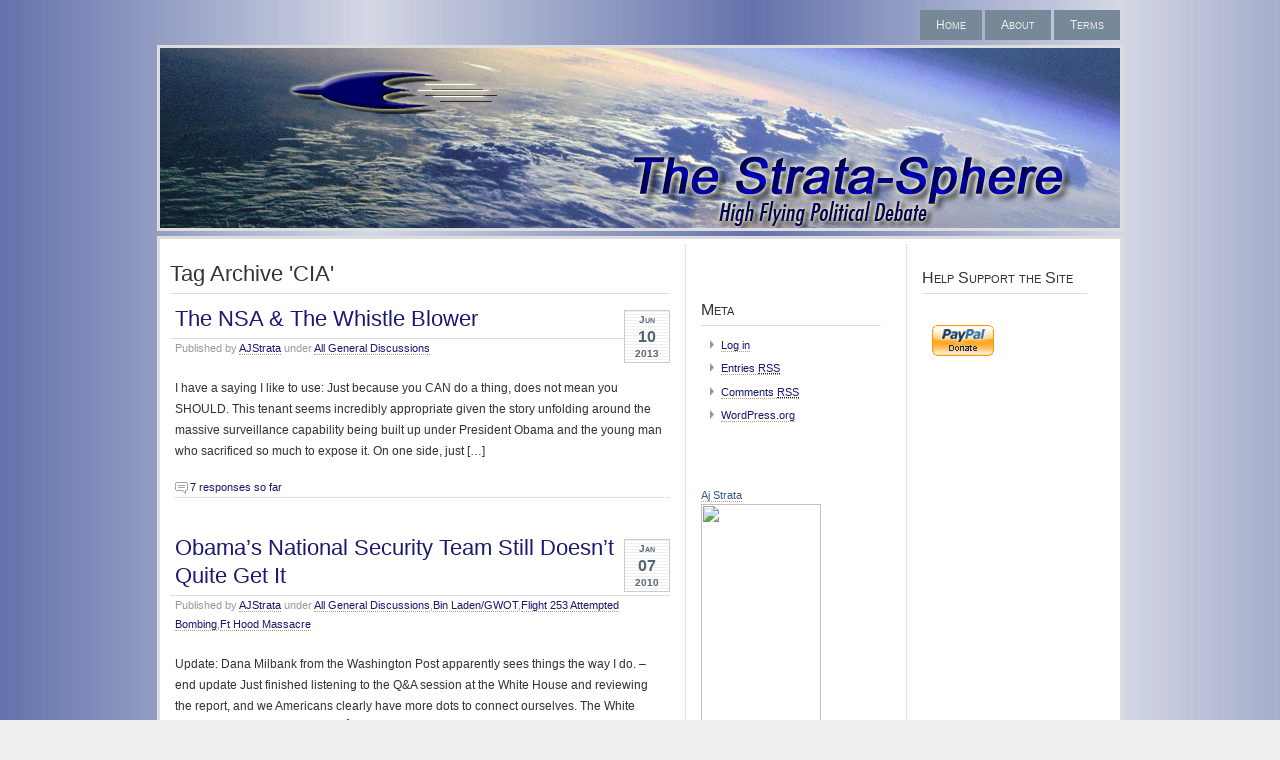

--- FILE ---
content_type: text/html; charset=UTF-8
request_url: https://www.strata-sphere.com/blog/index.php/archives/tag/cia
body_size: 14691
content:
<!DOCTYPE html PUBLIC "-//W3C//DTD XHTML 1.0 Transitional//EN" "http://www.w3.org/TR/xhtml1/DTD/xhtml1-transitional.dtd">
<html xmlns="http://www.w3.org/1999/xhtml">
<head profile="http://gmpg.org/xfn/1">
	<title>The Strata-Sphere &raquo; CIA</title>
	<meta http-equiv="Content-Type" content="text/html; charset=UTF-8" />
	<meta name="generator" content="WordPress 4.5.32" /> <!-- leave this for stats please -->
	<style type="text/css" media="screen">
		@import url( https://www.strata-sphere.com/blog/wp-content/themes/seashore/style.css );
	</style>
	<link rel="alternate" type="application/rss+xml" title="RSS 2.0" href="https://www.strata-sphere.com/blog/index.php/feed" />
	<link rel="alternate" type="text/xml" title="RSS .92" href="https://www.strata-sphere.com/blog/index.php/feed/rss" />
	<link rel="alternate" type="application/atom+xml" title="Atom 0.3" href="https://www.strata-sphere.com/blog/index.php/feed/atom" />

	<link rel="pingback" href="https://www.strata-sphere.com/blog/xmlrpc.php" />
    	<link rel='archives' title='April 2018' href='https://www.strata-sphere.com/blog/index.php/archives/date/2018/04' />
	<link rel='archives' title='April 2017' href='https://www.strata-sphere.com/blog/index.php/archives/date/2017/04' />
	<link rel='archives' title='March 2017' href='https://www.strata-sphere.com/blog/index.php/archives/date/2017/03' />
	<link rel='archives' title='January 2017' href='https://www.strata-sphere.com/blog/index.php/archives/date/2017/01' />
	<link rel='archives' title='December 2016' href='https://www.strata-sphere.com/blog/index.php/archives/date/2016/12' />
	<link rel='archives' title='November 2016' href='https://www.strata-sphere.com/blog/index.php/archives/date/2016/11' />
	<link rel='archives' title='October 2016' href='https://www.strata-sphere.com/blog/index.php/archives/date/2016/10' />
	<link rel='archives' title='September 2016' href='https://www.strata-sphere.com/blog/index.php/archives/date/2016/09' />
	<link rel='archives' title='August 2016' href='https://www.strata-sphere.com/blog/index.php/archives/date/2016/08' />
	<link rel='archives' title='July 2016' href='https://www.strata-sphere.com/blog/index.php/archives/date/2016/07' />
	<link rel='archives' title='June 2016' href='https://www.strata-sphere.com/blog/index.php/archives/date/2016/06' />
	<link rel='archives' title='May 2016' href='https://www.strata-sphere.com/blog/index.php/archives/date/2016/05' />
	<link rel='archives' title='March 2015' href='https://www.strata-sphere.com/blog/index.php/archives/date/2015/03' />
	<link rel='archives' title='February 2015' href='https://www.strata-sphere.com/blog/index.php/archives/date/2015/02' />
	<link rel='archives' title='December 2014' href='https://www.strata-sphere.com/blog/index.php/archives/date/2014/12' />
	<link rel='archives' title='November 2014' href='https://www.strata-sphere.com/blog/index.php/archives/date/2014/11' />
	<link rel='archives' title='October 2014' href='https://www.strata-sphere.com/blog/index.php/archives/date/2014/10' />
	<link rel='archives' title='September 2014' href='https://www.strata-sphere.com/blog/index.php/archives/date/2014/09' />
	<link rel='archives' title='August 2014' href='https://www.strata-sphere.com/blog/index.php/archives/date/2014/08' />
	<link rel='archives' title='July 2014' href='https://www.strata-sphere.com/blog/index.php/archives/date/2014/07' />
	<link rel='archives' title='June 2014' href='https://www.strata-sphere.com/blog/index.php/archives/date/2014/06' />
	<link rel='archives' title='May 2014' href='https://www.strata-sphere.com/blog/index.php/archives/date/2014/05' />
	<link rel='archives' title='April 2014' href='https://www.strata-sphere.com/blog/index.php/archives/date/2014/04' />
	<link rel='archives' title='March 2014' href='https://www.strata-sphere.com/blog/index.php/archives/date/2014/03' />
	<link rel='archives' title='February 2014' href='https://www.strata-sphere.com/blog/index.php/archives/date/2014/02' />
	<link rel='archives' title='December 2013' href='https://www.strata-sphere.com/blog/index.php/archives/date/2013/12' />
	<link rel='archives' title='November 2013' href='https://www.strata-sphere.com/blog/index.php/archives/date/2013/11' />
	<link rel='archives' title='October 2013' href='https://www.strata-sphere.com/blog/index.php/archives/date/2013/10' />
	<link rel='archives' title='September 2013' href='https://www.strata-sphere.com/blog/index.php/archives/date/2013/09' />
	<link rel='archives' title='August 2013' href='https://www.strata-sphere.com/blog/index.php/archives/date/2013/08' />
	<link rel='archives' title='July 2013' href='https://www.strata-sphere.com/blog/index.php/archives/date/2013/07' />
	<link rel='archives' title='June 2013' href='https://www.strata-sphere.com/blog/index.php/archives/date/2013/06' />
	<link rel='archives' title='May 2013' href='https://www.strata-sphere.com/blog/index.php/archives/date/2013/05' />
	<link rel='archives' title='April 2013' href='https://www.strata-sphere.com/blog/index.php/archives/date/2013/04' />
	<link rel='archives' title='March 2013' href='https://www.strata-sphere.com/blog/index.php/archives/date/2013/03' />
	<link rel='archives' title='February 2013' href='https://www.strata-sphere.com/blog/index.php/archives/date/2013/02' />
	<link rel='archives' title='January 2013' href='https://www.strata-sphere.com/blog/index.php/archives/date/2013/01' />
	<link rel='archives' title='December 2012' href='https://www.strata-sphere.com/blog/index.php/archives/date/2012/12' />
	<link rel='archives' title='November 2012' href='https://www.strata-sphere.com/blog/index.php/archives/date/2012/11' />
	<link rel='archives' title='October 2012' href='https://www.strata-sphere.com/blog/index.php/archives/date/2012/10' />
	<link rel='archives' title='September 2012' href='https://www.strata-sphere.com/blog/index.php/archives/date/2012/09' />
	<link rel='archives' title='August 2012' href='https://www.strata-sphere.com/blog/index.php/archives/date/2012/08' />
	<link rel='archives' title='July 2012' href='https://www.strata-sphere.com/blog/index.php/archives/date/2012/07' />
	<link rel='archives' title='June 2012' href='https://www.strata-sphere.com/blog/index.php/archives/date/2012/06' />
	<link rel='archives' title='May 2012' href='https://www.strata-sphere.com/blog/index.php/archives/date/2012/05' />
	<link rel='archives' title='April 2012' href='https://www.strata-sphere.com/blog/index.php/archives/date/2012/04' />
	<link rel='archives' title='March 2012' href='https://www.strata-sphere.com/blog/index.php/archives/date/2012/03' />
	<link rel='archives' title='February 2012' href='https://www.strata-sphere.com/blog/index.php/archives/date/2012/02' />
	<link rel='archives' title='January 2012' href='https://www.strata-sphere.com/blog/index.php/archives/date/2012/01' />
	<link rel='archives' title='December 2011' href='https://www.strata-sphere.com/blog/index.php/archives/date/2011/12' />
	<link rel='archives' title='November 2011' href='https://www.strata-sphere.com/blog/index.php/archives/date/2011/11' />
	<link rel='archives' title='October 2011' href='https://www.strata-sphere.com/blog/index.php/archives/date/2011/10' />
	<link rel='archives' title='September 2011' href='https://www.strata-sphere.com/blog/index.php/archives/date/2011/09' />
	<link rel='archives' title='August 2011' href='https://www.strata-sphere.com/blog/index.php/archives/date/2011/08' />
	<link rel='archives' title='July 2011' href='https://www.strata-sphere.com/blog/index.php/archives/date/2011/07' />
	<link rel='archives' title='June 2011' href='https://www.strata-sphere.com/blog/index.php/archives/date/2011/06' />
	<link rel='archives' title='May 2011' href='https://www.strata-sphere.com/blog/index.php/archives/date/2011/05' />
	<link rel='archives' title='April 2011' href='https://www.strata-sphere.com/blog/index.php/archives/date/2011/04' />
	<link rel='archives' title='March 2011' href='https://www.strata-sphere.com/blog/index.php/archives/date/2011/03' />
	<link rel='archives' title='February 2011' href='https://www.strata-sphere.com/blog/index.php/archives/date/2011/02' />
	<link rel='archives' title='January 2011' href='https://www.strata-sphere.com/blog/index.php/archives/date/2011/01' />
	<link rel='archives' title='December 2010' href='https://www.strata-sphere.com/blog/index.php/archives/date/2010/12' />
	<link rel='archives' title='November 2010' href='https://www.strata-sphere.com/blog/index.php/archives/date/2010/11' />
	<link rel='archives' title='October 2010' href='https://www.strata-sphere.com/blog/index.php/archives/date/2010/10' />
	<link rel='archives' title='September 2010' href='https://www.strata-sphere.com/blog/index.php/archives/date/2010/09' />
	<link rel='archives' title='August 2010' href='https://www.strata-sphere.com/blog/index.php/archives/date/2010/08' />
	<link rel='archives' title='July 2010' href='https://www.strata-sphere.com/blog/index.php/archives/date/2010/07' />
	<link rel='archives' title='June 2010' href='https://www.strata-sphere.com/blog/index.php/archives/date/2010/06' />
	<link rel='archives' title='May 2010' href='https://www.strata-sphere.com/blog/index.php/archives/date/2010/05' />
	<link rel='archives' title='April 2010' href='https://www.strata-sphere.com/blog/index.php/archives/date/2010/04' />
	<link rel='archives' title='March 2010' href='https://www.strata-sphere.com/blog/index.php/archives/date/2010/03' />
	<link rel='archives' title='February 2010' href='https://www.strata-sphere.com/blog/index.php/archives/date/2010/02' />
	<link rel='archives' title='January 2010' href='https://www.strata-sphere.com/blog/index.php/archives/date/2010/01' />
	<link rel='archives' title='December 2009' href='https://www.strata-sphere.com/blog/index.php/archives/date/2009/12' />
	<link rel='archives' title='November 2009' href='https://www.strata-sphere.com/blog/index.php/archives/date/2009/11' />
	<link rel='archives' title='October 2009' href='https://www.strata-sphere.com/blog/index.php/archives/date/2009/10' />
	<link rel='archives' title='September 2009' href='https://www.strata-sphere.com/blog/index.php/archives/date/2009/09' />
	<link rel='archives' title='August 2009' href='https://www.strata-sphere.com/blog/index.php/archives/date/2009/08' />
	<link rel='archives' title='July 2009' href='https://www.strata-sphere.com/blog/index.php/archives/date/2009/07' />
	<link rel='archives' title='June 2009' href='https://www.strata-sphere.com/blog/index.php/archives/date/2009/06' />
	<link rel='archives' title='May 2009' href='https://www.strata-sphere.com/blog/index.php/archives/date/2009/05' />
	<link rel='archives' title='April 2009' href='https://www.strata-sphere.com/blog/index.php/archives/date/2009/04' />
	<link rel='archives' title='March 2009' href='https://www.strata-sphere.com/blog/index.php/archives/date/2009/03' />
	<link rel='archives' title='February 2009' href='https://www.strata-sphere.com/blog/index.php/archives/date/2009/02' />
	<link rel='archives' title='January 2009' href='https://www.strata-sphere.com/blog/index.php/archives/date/2009/01' />
	<link rel='archives' title='December 2008' href='https://www.strata-sphere.com/blog/index.php/archives/date/2008/12' />
	<link rel='archives' title='November 2008' href='https://www.strata-sphere.com/blog/index.php/archives/date/2008/11' />
	<link rel='archives' title='October 2008' href='https://www.strata-sphere.com/blog/index.php/archives/date/2008/10' />
	<link rel='archives' title='September 2008' href='https://www.strata-sphere.com/blog/index.php/archives/date/2008/09' />
	<link rel='archives' title='August 2008' href='https://www.strata-sphere.com/blog/index.php/archives/date/2008/08' />
	<link rel='archives' title='July 2008' href='https://www.strata-sphere.com/blog/index.php/archives/date/2008/07' />
	<link rel='archives' title='June 2008' href='https://www.strata-sphere.com/blog/index.php/archives/date/2008/06' />
	<link rel='archives' title='May 2008' href='https://www.strata-sphere.com/blog/index.php/archives/date/2008/05' />
	<link rel='archives' title='April 2008' href='https://www.strata-sphere.com/blog/index.php/archives/date/2008/04' />
	<link rel='archives' title='March 2008' href='https://www.strata-sphere.com/blog/index.php/archives/date/2008/03' />
	<link rel='archives' title='February 2008' href='https://www.strata-sphere.com/blog/index.php/archives/date/2008/02' />
	<link rel='archives' title='January 2008' href='https://www.strata-sphere.com/blog/index.php/archives/date/2008/01' />
	<link rel='archives' title='December 2007' href='https://www.strata-sphere.com/blog/index.php/archives/date/2007/12' />
	<link rel='archives' title='November 2007' href='https://www.strata-sphere.com/blog/index.php/archives/date/2007/11' />
	<link rel='archives' title='October 2007' href='https://www.strata-sphere.com/blog/index.php/archives/date/2007/10' />
	<link rel='archives' title='September 2007' href='https://www.strata-sphere.com/blog/index.php/archives/date/2007/09' />
	<link rel='archives' title='August 2007' href='https://www.strata-sphere.com/blog/index.php/archives/date/2007/08' />
	<link rel='archives' title='July 2007' href='https://www.strata-sphere.com/blog/index.php/archives/date/2007/07' />
	<link rel='archives' title='June 2007' href='https://www.strata-sphere.com/blog/index.php/archives/date/2007/06' />
	<link rel='archives' title='May 2007' href='https://www.strata-sphere.com/blog/index.php/archives/date/2007/05' />
	<link rel='archives' title='April 2007' href='https://www.strata-sphere.com/blog/index.php/archives/date/2007/04' />
	<link rel='archives' title='March 2007' href='https://www.strata-sphere.com/blog/index.php/archives/date/2007/03' />
	<link rel='archives' title='February 2007' href='https://www.strata-sphere.com/blog/index.php/archives/date/2007/02' />
	<link rel='archives' title='January 2007' href='https://www.strata-sphere.com/blog/index.php/archives/date/2007/01' />
	<link rel='archives' title='December 2006' href='https://www.strata-sphere.com/blog/index.php/archives/date/2006/12' />
	<link rel='archives' title='November 2006' href='https://www.strata-sphere.com/blog/index.php/archives/date/2006/11' />
	<link rel='archives' title='October 2006' href='https://www.strata-sphere.com/blog/index.php/archives/date/2006/10' />
	<link rel='archives' title='September 2006' href='https://www.strata-sphere.com/blog/index.php/archives/date/2006/09' />
	<link rel='archives' title='August 2006' href='https://www.strata-sphere.com/blog/index.php/archives/date/2006/08' />
	<link rel='archives' title='July 2006' href='https://www.strata-sphere.com/blog/index.php/archives/date/2006/07' />
	<link rel='archives' title='June 2006' href='https://www.strata-sphere.com/blog/index.php/archives/date/2006/06' />
	<link rel='archives' title='May 2006' href='https://www.strata-sphere.com/blog/index.php/archives/date/2006/05' />
	<link rel='archives' title='April 2006' href='https://www.strata-sphere.com/blog/index.php/archives/date/2006/04' />
	<link rel='archives' title='March 2006' href='https://www.strata-sphere.com/blog/index.php/archives/date/2006/03' />
	<link rel='archives' title='February 2006' href='https://www.strata-sphere.com/blog/index.php/archives/date/2006/02' />
	<link rel='archives' title='January 2006' href='https://www.strata-sphere.com/blog/index.php/archives/date/2006/01' />
	<link rel='archives' title='December 2005' href='https://www.strata-sphere.com/blog/index.php/archives/date/2005/12' />
	<link rel='archives' title='November 2005' href='https://www.strata-sphere.com/blog/index.php/archives/date/2005/11' />
	<link rel='archives' title='October 2005' href='https://www.strata-sphere.com/blog/index.php/archives/date/2005/10' />
	<link rel='archives' title='September 2005' href='https://www.strata-sphere.com/blog/index.php/archives/date/2005/09' />
	<link rel='archives' title='August 2005' href='https://www.strata-sphere.com/blog/index.php/archives/date/2005/08' />
	<link rel='archives' title='July 2005' href='https://www.strata-sphere.com/blog/index.php/archives/date/2005/07' />
	<link rel='archives' title='June 2005' href='https://www.strata-sphere.com/blog/index.php/archives/date/2005/06' />
	<link rel='archives' title='May 2005' href='https://www.strata-sphere.com/blog/index.php/archives/date/2005/05' />
		<meta name='robots' content='noindex,follow' />
<link rel="alternate" type="application/rss+xml" title="The Strata-Sphere &raquo; CIA Tag Feed" href="https://www.strata-sphere.com/blog/index.php/archives/tag/cia/feed" />
		<script type="text/javascript">
			window._wpemojiSettings = {"baseUrl":"https:\/\/s.w.org\/images\/core\/emoji\/72x72\/","ext":".png","source":{"concatemoji":"https:\/\/www.strata-sphere.com\/blog\/wp-includes\/js\/wp-emoji-release.min.js?ver=4.5.32"}};
			!function(e,o,t){var a,n,r;function i(e){var t=o.createElement("script");t.src=e,t.type="text/javascript",o.getElementsByTagName("head")[0].appendChild(t)}for(r=Array("simple","flag","unicode8","diversity"),t.supports={everything:!0,everythingExceptFlag:!0},n=0;n<r.length;n++)t.supports[r[n]]=function(e){var t,a,n=o.createElement("canvas"),r=n.getContext&&n.getContext("2d"),i=String.fromCharCode;if(!r||!r.fillText)return!1;switch(r.textBaseline="top",r.font="600 32px Arial",e){case"flag":return r.fillText(i(55356,56806,55356,56826),0,0),3e3<n.toDataURL().length;case"diversity":return r.fillText(i(55356,57221),0,0),a=(t=r.getImageData(16,16,1,1).data)[0]+","+t[1]+","+t[2]+","+t[3],r.fillText(i(55356,57221,55356,57343),0,0),a!=(t=r.getImageData(16,16,1,1).data)[0]+","+t[1]+","+t[2]+","+t[3];case"simple":return r.fillText(i(55357,56835),0,0),0!==r.getImageData(16,16,1,1).data[0];case"unicode8":return r.fillText(i(55356,57135),0,0),0!==r.getImageData(16,16,1,1).data[0]}return!1}(r[n]),t.supports.everything=t.supports.everything&&t.supports[r[n]],"flag"!==r[n]&&(t.supports.everythingExceptFlag=t.supports.everythingExceptFlag&&t.supports[r[n]]);t.supports.everythingExceptFlag=t.supports.everythingExceptFlag&&!t.supports.flag,t.DOMReady=!1,t.readyCallback=function(){t.DOMReady=!0},t.supports.everything||(a=function(){t.readyCallback()},o.addEventListener?(o.addEventListener("DOMContentLoaded",a,!1),e.addEventListener("load",a,!1)):(e.attachEvent("onload",a),o.attachEvent("onreadystatechange",function(){"complete"===o.readyState&&t.readyCallback()})),(a=t.source||{}).concatemoji?i(a.concatemoji):a.wpemoji&&a.twemoji&&(i(a.twemoji),i(a.wpemoji)))}(window,document,window._wpemojiSettings);
		</script>
		<style type="text/css">
img.wp-smiley,
img.emoji {
	display: inline !important;
	border: none !important;
	box-shadow: none !important;
	height: 1em !important;
	width: 1em !important;
	margin: 0 .07em !important;
	vertical-align: -0.1em !important;
	background: none !important;
	padding: 0 !important;
}
</style>
<link rel='https://api.w.org/' href='https://www.strata-sphere.com/blog/wp-json/' />
<link rel="EditURI" type="application/rsd+xml" title="RSD" href="https://www.strata-sphere.com/blog/xmlrpc.php?rsd" />
<link rel="wlwmanifest" type="application/wlwmanifest+xml" href="https://www.strata-sphere.com/blog/wp-includes/wlwmanifest.xml" /> 
<style type="text/css">
  #splash
  {
  background:url(https://www.strata-sphere.com/blog/wp-content/themes/seashore/img/header.jpg) no-repeat center;
  height:180px;
  width:960px;
}
</style>
</head>
  <body>
<div id="header">
	<div id="logo">
<!-- 
		<h1><a href="https://www.strata-sphere.com/blog" title="The Strata-Sphere">The Strata-Sphere</a></h1>
		<h2>High Flying Political Debate</h2>
 -->
	</div>
	<div id="menu">
		<ul>
			<li ><a href="https://www.strata-sphere.com/blog" title="Home">Home</a></li>
	     <li class="page_item page-item-5"><a href="https://www.strata-sphere.com/blog/index.php/about">About</a></li>
<li class="page_item page-item-7"><a href="https://www.strata-sphere.com/blog/index.php/terms">Terms</a></li>
		</ul>
	</div>
</div>
<div id="splash"></div><div id="main">
	<div id="content">
                              <h2 class="post-title">
          Tag Archive 'CIA'
        </h2>

              	    	        <div class="post" id="post-19684">
            <p class="date">
            <span class="month">
              Jun            </span>
            <span class="day">
              10            </span>
            <span class="year">
              2013            </span>
          </p>
            <h2 class="title"><a href="https://www.strata-sphere.com/blog/index.php/archives/19684" rel="bookmark">The NSA &#038; The Whistle Blower</a></h2>
            <div class="meta">
				<p>Published by <a href="https://www.strata-sphere.com/blog/index.php/archives/author/ajstrata" title="Posts by AJStrata" rel="author">AJStrata</a>  under <a href="https://www.strata-sphere.com/blog/index.php/archives/category/uncategorized" rel="category tag">All General Discussions</a> </p>
			</div>
			<div class="entry">
				<p>I have a saying I like to use: Just because you CAN do a thing, does not mean you SHOULD. This tenant seems incredibly appropriate given the story unfolding around the massive surveillance capability being built up under President Obama and the young man who sacrificed so much to expose it. On one side, just [&hellip;]</p>
            </div>
            <p class="comments">
              <a href="https://www.strata-sphere.com/blog/index.php/archives/19684#comments">7 responses so far</a>            </p>	          
	        </div>
      	        <div class="post" id="post-12211">
            <p class="date">
            <span class="month">
              Jan            </span>
            <span class="day">
              07            </span>
            <span class="year">
              2010            </span>
          </p>
            <h2 class="title"><a href="https://www.strata-sphere.com/blog/index.php/archives/12211" rel="bookmark">Obama&#8217;s National Security Team Still Doesn&#8217;t Quite Get It</a></h2>
            <div class="meta">
				<p>Published by <a href="https://www.strata-sphere.com/blog/index.php/archives/author/ajstrata" title="Posts by AJStrata" rel="author">AJStrata</a>  under <a href="https://www.strata-sphere.com/blog/index.php/archives/category/uncategorized" rel="category tag">All General Discussions</a>,<a href="https://www.strata-sphere.com/blog/index.php/archives/category/uncategorized/bin-ladengwot" rel="category tag">Bin Laden/GWOT</a>,<a href="https://www.strata-sphere.com/blog/index.php/archives/category/uncategorized/bin-ladengwot/flight-253-attempted-bombing" rel="category tag">Flight 253 Attempted Bombing</a>,<a href="https://www.strata-sphere.com/blog/index.php/archives/category/uncategorized/bin-ladengwot/ft-hood-massacre-bin-ladengwot-uncategorized" rel="category tag">Ft Hood Massacre</a> </p>
			</div>
			<div class="entry">
				<p>Update: Dana Milbank from the Washington Post apparently sees things the way I do. &#8211; end update Just finished listening to the Q&amp;A session at the White House and reviewing the report, and we Americans clearly have more dots to connect ourselves. The White House report (as vague as it is)Â can be found here. First [&hellip;]</p>
            </div>
            <p class="comments">
              <a href="https://www.strata-sphere.com/blog/index.php/archives/12211#comments">9 responses so far</a>            </p>	          
	        </div>
      	        <div class="post" id="post-12076">
            <p class="date">
            <span class="month">
              Dec            </span>
            <span class="day">
              31            </span>
            <span class="year">
              2009            </span>
          </p>
            <h2 class="title"><a href="https://www.strata-sphere.com/blog/index.php/archives/12076" rel="bookmark">A Smoking Gun Dot In President&#8217;s Report On Flight 253 Intel Failures</a></h2>
            <div class="meta">
				<p>Published by <a href="https://www.strata-sphere.com/blog/index.php/archives/author/ajstrata" title="Posts by AJStrata" rel="author">AJStrata</a>  under <a href="https://www.strata-sphere.com/blog/index.php/archives/category/uncategorized" rel="category tag">All General Discussions</a>,<a href="https://www.strata-sphere.com/blog/index.php/archives/category/uncategorized/bin-ladengwot" rel="category tag">Bin Laden/GWOT</a>,<a href="https://www.strata-sphere.com/blog/index.php/archives/category/uncategorized/bin-ladengwot/flight-253-attempted-bombing" rel="category tag">Flight 253 Attempted Bombing</a> </p>
			</div>
			<div class="entry">
				<p>Smoking Gun II Update At End! Very Important Updates Below! Today we are gaining more and more clarity on the missteps that led up to a Nigerian Jihadist, who was armed with a powerful and sophisticated stealth bomb and trained by al Qaeda in Yemen, coming seconds away from inflicting a Christmas Day Massacre on [&hellip;]</p>
            </div>
            <p class="comments">
              <a href="https://www.strata-sphere.com/blog/index.php/archives/12076#comments">42 responses so far</a>            </p>	          
	        </div>
      	        <div class="post" id="post-11708">
            <p class="date">
            <span class="month">
              Dec            </span>
            <span class="day">
              04            </span>
            <span class="year">
              2009            </span>
          </p>
            <h2 class="title"><a href="https://www.strata-sphere.com/blog/index.php/archives/11708" rel="bookmark">Oh How The (NY) Times Have Changed</a></h2>
            <div class="meta">
				<p>Published by <a href="https://www.strata-sphere.com/blog/index.php/archives/author/ajstrata" title="Posts by AJStrata" rel="author">AJStrata</a>  under <a href="https://www.strata-sphere.com/blog/index.php/archives/category/uncategorized" rel="category tag">All General Discussions</a>,<a href="https://www.strata-sphere.com/blog/index.php/archives/category/uncategorized/bin-ladengwot" rel="category tag">Bin Laden/GWOT</a>,<a href="https://www.strata-sphere.com/blog/index.php/archives/category/uncategorized/bin-ladengwot/pakistan" rel="category tag">Pakistan</a> </p>
			</div>
			<div class="entry">
				<p>The NY Times is the largest liberal rag in the US. The folks there like to think of themselves as balanced journalists, which is just like watching a wino claim they can hold their liquor. So it is not surprising to see them praise the current administration for continuing and expanding successful policies put in [&hellip;]</p>
            </div>
            <p class="comments">
              <a href="https://www.strata-sphere.com/blog/index.php/archives/11708#comments">One response so far</a>            </p>	          
	        </div>
      	        <div class="post" id="post-10358">
            <p class="date">
            <span class="month">
              Aug            </span>
            <span class="day">
              28            </span>
            <span class="year">
              2009            </span>
          </p>
            <h2 class="title"><a href="https://www.strata-sphere.com/blog/index.php/archives/10358" rel="bookmark">DC Liberals Imploding On Their Corruption And Lies</a></h2>
            <div class="meta">
				<p>Published by <a href="https://www.strata-sphere.com/blog/index.php/archives/author/ajstrata" title="Posts by AJStrata" rel="author">AJStrata</a>  under <a href="https://www.strata-sphere.com/blog/index.php/archives/category/uncategorized" rel="category tag">All General Discussions</a>,<a href="https://www.strata-sphere.com/blog/index.php/archives/category/uncategorized/measuring-the-recovery" rel="category tag">Measuring The Recovery</a>,<a href="https://www.strata-sphere.com/blog/index.php/archives/category/uncategorized/obamacare-uncategorized" rel="category tag">Obamacare</a> </p>
			</div>
			<div class="entry">
				<p>The liberal resurgence which was so inevitable with the 2008 elections, where the Democrats (and their liberal old dog guard in DC) took the reigns of power in DC. It looked as if America was in for years of leftward tacking. But leave it to those whacky liberals on the far left and their grade [&hellip;]</p>
            </div>
            <p class="comments">
              <a href="https://www.strata-sphere.com/blog/index.php/archives/10358#comments">25 responses so far</a>            </p>	          
	        </div>
      	        <div class="post" id="post-10346">
            <p class="date">
            <span class="month">
              Aug            </span>
            <span class="day">
              26            </span>
            <span class="year">
              2009            </span>
          </p>
            <h2 class="title"><a href="https://www.strata-sphere.com/blog/index.php/archives/10346" rel="bookmark">Never Pick A Fight With Those Who Defend This Country</a></h2>
            <div class="meta">
				<p>Published by <a href="https://www.strata-sphere.com/blog/index.php/archives/author/ajstrata" title="Posts by AJStrata" rel="author">AJStrata</a>  under <a href="https://www.strata-sphere.com/blog/index.php/archives/category/uncategorized" rel="category tag">All General Discussions</a>,<a href="https://www.strata-sphere.com/blog/index.php/archives/category/uncategorized/bin-ladengwot" rel="category tag">Bin Laden/GWOT</a> </p>
			</div>
			<div class="entry">
				<p>So the CIA interrogated madmen hell bent on massacring thousands of innocent Americans, and were able to stop attacks in progress. They should be considered heroes. Instead, President Obama needs some red meat for his left wing nut jobs to chew on since they will not be getting any government run health care this Christmas. [&hellip;]</p>
            </div>
            <p class="comments">
              <a href="https://www.strata-sphere.com/blog/index.php/archives/10346#comments">18 responses so far</a>            </p>	          
	        </div>
      	        <div class="post" id="post-9824">
            <p class="date">
            <span class="month">
              Jul            </span>
            <span class="day">
              13            </span>
            <span class="year">
              2009            </span>
          </p>
            <h2 class="title"><a href="https://www.strata-sphere.com/blog/index.php/archives/9824" rel="bookmark">Obama Administration Stops Effort To Capture Top al Qaeda Leaders</a></h2>
            <div class="meta">
				<p>Published by <a href="https://www.strata-sphere.com/blog/index.php/archives/author/ajstrata" title="Posts by AJStrata" rel="author">AJStrata</a>  under <a href="https://www.strata-sphere.com/blog/index.php/archives/category/uncategorized/bin-ladengwot" rel="category tag">Bin Laden/GWOT</a> </p>
			</div>
			<div class="entry">
				<p>Well, it does seem the Obama administration has unilaterally surrendered to al Qaeda on the war on terror: A secret Central Intelligence Agency initiative terminated by Director Leon Panetta was an attempt to carry out a 2001 presidential authorization to capture or kill al Qaeda operatives, according to former intelligence officials familiar with the matter. [&hellip;]</p>
            </div>
            <p class="comments">
              <a href="https://www.strata-sphere.com/blog/index.php/archives/9824#comments">12 responses so far</a>            </p>	          
	        </div>
      	        <div class="post" id="post-9177">
            <p class="date">
            <span class="month">
              May            </span>
            <span class="day">
              24            </span>
            <span class="year">
              2009            </span>
          </p>
            <h2 class="title"><a href="https://www.strata-sphere.com/blog/index.php/archives/9177" rel="bookmark">Actions Speak Louder Than Words Ms. Speaker</a></h2>
            <div class="meta">
				<p>Published by <a href="https://www.strata-sphere.com/blog/index.php/archives/author/ajstrata" title="Posts by AJStrata" rel="author">AJStrata</a>  under <a href="https://www.strata-sphere.com/blog/index.php/archives/category/uncategorized" rel="category tag">All General Discussions</a> </p>
			</div>
			<div class="entry">
				<p>Well, we can all now clearly see how the recent &#8211; behind close doors &#8211; Congressional &#8216;investigation&#8217; of the CIA briefings on enhanced interrogation went. Democrats are scrambling to end the discussion and move on before any more details come out: Pelosi and leading Republicans have asked for the briefing memos to be declassified, each [&hellip;]</p>
            </div>
            <p class="comments">
              <a href="https://www.strata-sphere.com/blog/index.php/archives/9177#comments">5 responses so far</a>            </p>	          
	        </div>
      	        <div class="post" id="post-9117">
            <p class="date">
            <span class="month">
              May            </span>
            <span class="day">
              19            </span>
            <span class="year">
              2009            </span>
          </p>
            <h2 class="title"><a href="https://www.strata-sphere.com/blog/index.php/archives/9117" rel="bookmark">Pelosi Is Now A Lame Duck</a></h2>
            <div class="meta">
				<p>Published by <a href="https://www.strata-sphere.com/blog/index.php/archives/author/ajstrata" title="Posts by AJStrata" rel="author">AJStrata</a>  under <a href="https://www.strata-sphere.com/blog/index.php/archives/category/uncategorized" rel="category tag">All General Discussions</a> </p>
			</div>
			<div class="entry">
				<p>A Speaker of the House needs the support of the American people, since they are leading the &#8220;People&#8217;s House&#8221; and are 3rd in line to the President. Unlike the rest of the representatives in Congress, the Speaker is in a unique and special position. Pelosi&#8217;s war with the CIA has made her (rightfully) damaged goods: [&hellip;]</p>
            </div>
            <p class="comments">
              <a href="https://www.strata-sphere.com/blog/index.php/archives/9117#comments">11 responses so far</a>            </p>	          
	        </div>
      	        <div class="post" id="post-9089">
            <p class="date">
            <span class="month">
              May            </span>
            <span class="day">
              16            </span>
            <span class="year">
              2009            </span>
          </p>
            <h2 class="title"><a href="https://www.strata-sphere.com/blog/index.php/archives/9089" rel="bookmark">Pelosi Is A Foolish Fibber</a></h2>
            <div class="meta">
				<p>Published by <a href="https://www.strata-sphere.com/blog/index.php/archives/author/ajstrata" title="Posts by AJStrata" rel="author">AJStrata</a>  under <a href="https://www.strata-sphere.com/blog/index.php/archives/category/uncategorized" rel="category tag">All General Discussions</a> </p>
			</div>
			<div class="entry">
				<p>It is hard to believe such an incompetent person is 3rd in line for the Presidency, but here again we have Nancy (&#8220;I&#8217;m Am Not A Torture Supporter&#8221;) Pelosi making an incredible fool of herself. She went out on a high voltage limb yesterday when she claimed the CIA was lying (misleading)to Congress on water [&hellip;]</p>
            </div>
            <p class="comments">
              <a href="https://www.strata-sphere.com/blog/index.php/archives/9089#comments">17 responses so far</a>            </p>	          
	        </div>
            <p align="center"><a href="https://www.strata-sphere.com/blog/index.php/archives/tag/cia/page/2" >Older Entries &#187;</a></p>
	</div>
  	<div id="sidebar1" class="sidecol">
	<ul>
<li>			<div class="textwidget"><script language="javascript" src="http://cache.blogads.com/110992088/feed.js"></script><br/></div>
		</li><li><h3>Meta</h3>			<ul>
						<li><a href="https://www.strata-sphere.com/blog/wp-login.php">Log in</a></li>
			<li><a href="https://www.strata-sphere.com/blog/index.php/feed">Entries <abbr title="Really Simple Syndication">RSS</abbr></a></li>
			<li><a href="https://www.strata-sphere.com/blog/index.php/comments/feed">Comments <abbr title="Really Simple Syndication">RSS</abbr></a></li>
			<li><a href="https://wordpress.org/" title="Powered by WordPress, state-of-the-art semantic personal publishing platform.">WordPress.org</a></li>			</ul>
			</li><li>			<div class="textwidget"><script language="javascript" src="http://cache.blogads.com/193749743/feed.js"></script><br/></div>
		</li><li>			<div class="textwidget"><!-- Facebook Badge START --><a href="http://www.facebook.com/people/Aj-Strata/100000299319310" title="Aj Strata" target="_TOP" style="font-family: &quot;lucida grande&quot;,tahoma,verdana,arial,sans-serif; font-size: 11px; font-variant: normal; font-style: normal; font-weight: normal; color: #3B5998; text-decoration: none;">Aj Strata</a><br/><a href="http://www.facebook.com/people/Aj-Strata/100000299319310" title="Aj Strata" target="_TOP"><img src="http://badge.facebook.com/badge/100000299319310.207.385898620.png" width="120" height="234" style="border: 0px;" /></a><br/><a href="http://www.facebook.com/facebook-widgets/" title="Make your own badge!" target="_TOP" style="font-family: &quot;lucida grande&quot;,tahoma,verdana,arial,sans-serif; font-size: 11px; font-variant: normal; font-style: normal; font-weight: normal; color: #3B5998; text-decoration: none;">Create Your Badge</a><!-- Facebook Badge END --></div>
		</li>		<li>		<h3>Recent Posts</h3>		<ul>
					<li>
				<a href="https://www.strata-sphere.com/blog/index.php/archives/22159">Farewell AJ &#8211; RIP</a>
						</li>
					<li>
				<a href="https://www.strata-sphere.com/blog/index.php/archives/22145">More Rice Lies [Just Another Inspector Clouseau]</a>
						</li>
					<li>
				<a href="https://www.strata-sphere.com/blog/index.php/archives/22131">Susan Rice, Obama&#8217;s Dirty Surveillance Rat</a>
						</li>
					<li>
				<a href="https://www.strata-sphere.com/blog/index.php/archives/22109">DNC&#8217;s Russian Hack <i>NOT</i> Investigated By FBI &#8211; But By DNC Contractor</a>
						</li>
					<li>
				<a href="https://www.strata-sphere.com/blog/index.php/archives/22071">Situation Normal, All Farkased Up</a>
						</li>
					<li>
				<a href="https://www.strata-sphere.com/blog/index.php/archives/22046">Congress Wants Evidence On Illegal Surveillance &#8211; Here It Is!</a>
						</li>
					<li>
				<a href="https://www.strata-sphere.com/blog/index.php/archives/22017">About That Infamous &#8220;Trump Server&#8221;</a>
						</li>
					<li>
				<a href="https://www.strata-sphere.com/blog/index.php/archives/22011">NY Times&#8217; Orwellian Rewrite Of History</a>
						</li>
					<li>
				<a href="https://www.strata-sphere.com/blog/index.php/archives/22000">Obama&#8217;s Surveillance Of Team Trump: A Probable Paper Trail</a>
						</li>
					<li>
				<a href="https://www.strata-sphere.com/blog/index.php/archives/21994">Judge Napolitano Confirms Obama Could Order Surveillance On US Persons</a>
						</li>
				</ul>
		</li>		<li><form role="search" method="get" id="searchform" class="searchform" action="https://www.strata-sphere.com/blog/">
				<div>
					<label class="screen-reader-text" for="s">Search for:</label>
					<input type="text" value="" name="s" id="s" />
					<input type="submit" id="searchsubmit" value="Search" />
				</div>
			</form></li><li><h3>A1 News Sites</h3>
	<ul class='xoxo blogroll'>
<li><a href="http://www.drudgereport.com">Drudge</a></li>
<li><a href="http://www.realclearpolitics.com/">Real Clear Politics</a></li>
<li><a href="http://www.wikipedia.org/">Wikipedia</a></li>

	</ul>
</li>
<li><h3>Blogroll</h3>
	<ul class='xoxo blogroll'>
<li><a href="http://ace.mu.nu/">Ace Of Spades HQ</a></li>
<li><a href="http://noconsensus.wordpress.com/">Air Vent</a></li>
<li><a href="http://bishophill.squarespace.com/">Bishop Hill</a></li>
<li><a href="http://www.bookwormroom.com/">Bookworm Room</a></li>
<li><a href="http://climateaudit.org/">Climate Audit</a></li>
<li><a href="http://www.conservatives4palin.com/">Conservatives 4 Palin</a></li>
<li><a href="http://www.electionprojection.com/">Election Projection</a></li>
<li><a href="http://fivethirtyeight.com/">FiveThirtyEight &#8211; Nate Silver</a></li>
<li><a href="http://www.floppingaces.net/">Flopping Aces</a></li>
<li><a href="http://gatesofvienna.net/">Gates of Vienna</a></li>
<li><a href="http://gatewaypundit.blogspot.com/">Gateway Pundit</a></li>
<li><a href="http://hotair.com/">Hot Air</a></li>
<li><a href="http://www.hyscience.com/">Hyscience</a></li>
<li><a href="http://icecap.us/">Ice Cap</a></li>
<li><a href="http://instapundit.com/">Instapundit</a></li>
<li><a href="http://www.jammiewf.com/">JammieWearingFool</a></li>
<li><a href="http://joannenova.com.au/">JoNova</a></li>
<li><a href="http://judithcurry.com/">Judith Curry</a></li>
<li><a href="http://justoneminute.typepad.com/main/">JustOneMinute</a></li>
<li><a href="http://www.longwarjournal.org/">Long War Journal</a></li>
<li><a href="http://www.michaeltotten.com/">Michael J Totten</a></li>
<li><a href="http://www.michaelyon-online.com/">Michael Yon</a></li>
<li><a href="http://www.thepiratescove.us/">Pirate&#039;s Cove</a></li>
<li><a href="http://www.qando.net/">QandO</a></li>
<li><a href="http://sistertoldjah.com/">Sister Toldjah</a></li>
<li><a href="http://www.smalldeadanimals.com/">Small Dead Animals</a></li>
<li><a href="http://www.americanthinker.com">The American Thinker</a></li>
<li><a href="http://mypetjawa.mu.nu/">The Jawa Report</a></li>
<li><a href="http://threatswatch.org/">Threats Watch</a></li>
<li><a href="http://wattsupwiththat.com/">Watts Up With That?</a></li>

	</ul>
</li>
<li><h3>Communities</h3>			<div class="textwidget"><a href="http://www.truthlaidbear.com/communitypage.php?community=rinos"><img src="http://strata-sphere.com/blog/wp-content/uploads/rhino_sm.jpg"></a></img>
<a href="http://www.captainsquartersblog.com/mt/archives/006857.php"><img src="http://strata-sphere.com/blog/wp-content/uploads/f101_medbutton.jpg"></a></img>
<a href="http://decision08.net/2005/05/25/the-coalition-of-the-chillin/"><img src="http://strata-sphere.com/blog/wp-content/uploads/coalition.gif"></a></img>


</div>
		</li><li><h3>Former Watcher of Weasels</h3>			<div class="textwidget"><a href="http://www.watcherofweasels.com/"><img src="http://strata-sphere.com/blog/wp-content/uploads/watcherbig.gif"></a></div>
		</li></ul>
</div>

<div id="sidebar2" class="sidecol">
<ul>
<li>			<div class="textwidget">                   <h2>Help Support the Site</h2>
					 <form action="https://www.paypal.com/cgi-bin/webscr" method="post">
					 <input type="hidden" name="cmd" value="_s-xclick"/>
					 <input type="hidden" name="business" value="sales@strata-sphere.com"/>
					 <input type="hidden" name="undefined_quantity" value="1"/>
					 <input type="hidden" name="donation" value="Strata-Sphere Tip Jar"/>
					 <input type="hidden" name="currency_code" value="USD/">
					 <img alt="" border="0" src="https://www.paypal.com/en_US/i/scr/pixel.gif" width="1" height="1"></img>
					 <input type="hidden" name="encrypted" value="-----BEGIN [base64]/ZFJUCjoDd/zei/tCRSlXaZGhcFt2+iwcs9truGEoF/[base64]/ETMS1ycjtkpkvjXZe9k+6CieLuLsPumsJ7QC1odNz3sJiCbs2wC0nLE0uLGaEtXynIgRqIddYCHx88pb5HTXv4SZeuv0Rqq4+axW9PLAAATU8w04qqjaSXgbGLP3NmohqM6bV9kZZwZLR/klDaQGo1u9uDb9lr4Yn+rBQIDAQABo4HuMIHrMB0GA1UdDgQWBBSWn3y7xm8XvVk/UtcKG+wQ1mSUazCBuwYDVR0jBIGzMIGwgBSWn3y7xm8XvVk/[base64]/zANBgkqhkiG9w0BAQUFAAOBgQCBXzpWmoBa5e9fo6ujionW1hUhPkOBakTr3YCDjbYfvJEiv/2P+IobhOGJr85+XHhN0v4gUkEDI8r2/rNk1m0GA8HKddvTjyGw/XqXa+LSTlDYkqI8OwR8GEYj4efEtcRpRYBxV8KxAW93YDWzFGvruKnnLbDAF6VR5w/[base64]/ab9k/RmL38PmGzC3kswDQYJKoZIhvcNAQEBBQAEgYCTBQVugFmyty7E5TBXs0y6xmBrsZ1pay+h38qVOqEix2xoEIssO3teH73Ozawv6rLxwb5PoqkEExvGE5RsNMok4SAd9SQnPxKbZMHqcZSpcYQtDLpeSaA01otK/8ZqsXNciD6z41jNcl2dPmnxY5AzGUZtgqyloBMdxkzBKTIsCQ==-----END PKCS7-----
					 "/>
					 </form>
					 
					 <form action="https://www.paypal.com/cgi-bin/webscr" method="post">
					 <input type="hidden" name="cmd" value="_s-xclick"/>
					 <input type="image" src="https://www.paypal.com/en_US/i/btn/x-click-but04.gif" border="0" name="submit" alt="Make payments with PayPal - it's fast, free and secure!"/>
					 <img alt="" border="0" src="https://www.paypal.com/en_US/i/scr/pixel.gif" width="1" height="1"></img>
					 <input type="hidden" name="encrypted" value="-----BEGIN [base64]/mSMNTgAyuG5a1APFqj9y09RmLf5A2q4HRCjtyz1WclsB8SiOR+lPpMM7GSOCmrBO/lkJys181bw3tppI0ZV6LhFQAXRcseUkPds7GFgKCzUoCAO0cb85iFIRz+zhkV9Rbp0xSDELMAkGBSsOAwIaBQAwgdQGCSqGSIb3DQEHATAUBggqhkiG9w0DBwQIZIEMuhao8COAgbCIP6eOzNgB30/LIAH4COQS20GYYGdMt4lkw+x6VlpGFVggiJeA78WNO1YnIV4CQHB8GUBZaSxArKNQ2zxH+DiL7sMfI08wbap76ZObYTvyYrq99sbld1blOXcj+hNfiK35Vvxf46eZu/44tWfUKte+6Wm2auwCj+/[base64]/Za+GJ/[base64]/9j/iKG4Thia/[base64]/GxMA0GCSqGSIb3DQEBAQUABIGAsI7kJlc2+B4sn86ffwMURbMVRLqgyOqg4r2Mvpo6wVY+pvJIlJOUzX73B470QIdjwwx4ykzrbeQaEkiHjLKh94Zjesv3Z6LTl3b6G0LivV5gSx4RHXAEtjuLLMhl7JVPKXJB50FOSs2xhsE2W1fWTquYT/kQofzTSES5wblIv+Y=-----END PKCS7-----
					 "/>
					 </form>

</div>
		</li><li>			<div class="textwidget"><iframe src="http://rcm-na.amazon-adsystem.com/e/cm?t=stratasphere-20&o=1&p=14&l=ur1&category=amazonhomepage&f=ifr&linkID=OFDPCPKY2VK6MBTP" width="160" height="600" scrolling="no" border="0" marginwidth="0" style="border:none;" frameborder="0"></iframe>

</div>
		</li><li><h3>Categories</h3>		<ul>
	<li class="cat-item cat-item-40"><a href="https://www.strata-sphere.com/blog/index.php/archives/category/ajstratas-gut" >AJStrata&#039;s GUT</a>
</li>
	<li class="cat-item cat-item-1"><a href="https://www.strata-sphere.com/blog/index.php/archives/category/uncategorized" >All General Discussions</a>
<ul class='children'>
	<li class="cat-item cat-item-4"><a href="https://www.strata-sphere.com/blog/index.php/archives/category/uncategorized/2006-elections" >2006 Elections</a>
	<ul class='children'>
	<li class="cat-item cat-item-31"><a href="https://www.strata-sphere.com/blog/index.php/archives/category/uncategorized/2006-elections/leiberman-lamont" >Leiberman-Lamont</a>
</li>
	</ul>
</li>
	<li class="cat-item cat-item-37"><a href="https://www.strata-sphere.com/blog/index.php/archives/category/uncategorized/2008-elections" >2008 Elections</a>
	<ul class='children'>
	<li class="cat-item cat-item-51"><a href="https://www.strata-sphere.com/blog/index.php/archives/category/uncategorized/2008-elections/michelle-obama-whitey-video" >Michelle Obama &quot;Whitey&quot; Video</a>
</li>
	<li class="cat-item cat-item-229"><a href="https://www.strata-sphere.com/blog/index.php/archives/category/uncategorized/2008-elections/obama-birth-certificate-nonsense" >Obama Birth Certificate Nonsense</a>
</li>
	<li class="cat-item cat-item-384"><a href="https://www.strata-sphere.com/blog/index.php/archives/category/uncategorized/2008-elections/sarah-palin-2008-elections-uncategorized" >Sarah Palin</a>
</li>
	</ul>
</li>
	<li class="cat-item cat-item-1077"><a href="https://www.strata-sphere.com/blog/index.php/archives/category/uncategorized/2010-elections" >2010 Elections</a>
</li>
	<li class="cat-item cat-item-1802"><a href="https://www.strata-sphere.com/blog/index.php/archives/category/uncategorized/2012-elections-uncategorized" >2012 Elections</a>
</li>
	<li class="cat-item cat-item-2029"><a href="https://www.strata-sphere.com/blog/index.php/archives/category/uncategorized/2013-fiscal-cliff" >2013 Fiscal Cliff</a>
</li>
	<li class="cat-item cat-item-2035"><a href="https://www.strata-sphere.com/blog/index.php/archives/category/uncategorized/2014-elections" >2014 Elections</a>
</li>
	<li class="cat-item cat-item-2085"><a href="https://www.strata-sphere.com/blog/index.php/archives/category/uncategorized/2016-elections" >2016 Elections</a>
</li>
	<li class="cat-item cat-item-36"><a href="https://www.strata-sphere.com/blog/index.php/archives/category/uncategorized/24-season-6" >24, Season 6</a>
</li>
	<li class="cat-item cat-item-16"><a href="https://www.strata-sphere.com/blog/index.php/archives/category/uncategorized/able-danger9-11" >Able Danger/9-11</a>
</li>
	<li class="cat-item cat-item-17"><a href="https://www.strata-sphere.com/blog/index.php/archives/category/uncategorized/anti-war-protests" >Anti War Protests</a>
</li>
	<li class="cat-item cat-item-14"><a href="https://www.strata-sphere.com/blog/index.php/archives/category/uncategorized/bin-ladengwot" >Bin Laden/GWOT</a>
	<ul class='children'>
	<li class="cat-item cat-item-1454"><a href="https://www.strata-sphere.com/blog/index.php/archives/category/uncategorized/bin-ladengwot/flight-253-attempted-bombing" >Flight 253 Attempted Bombing</a>
</li>
	<li class="cat-item cat-item-1381"><a href="https://www.strata-sphere.com/blog/index.php/archives/category/uncategorized/bin-ladengwot/ft-hood-massacre-bin-ladengwot-uncategorized" >Ft Hood Massacre</a>
</li>
	<li class="cat-item cat-item-29"><a href="https://www.strata-sphere.com/blog/index.php/archives/category/uncategorized/bin-ladengwot/hezbollah" >Hezbollah</a>
</li>
	<li class="cat-item cat-item-23"><a href="https://www.strata-sphere.com/blog/index.php/archives/category/uncategorized/bin-ladengwot/iranian-nukes" >Iran</a>
</li>
	<li class="cat-item cat-item-11"><a href="https://www.strata-sphere.com/blog/index.php/archives/category/uncategorized/bin-ladengwot/iraq" >Iraq</a>
		<ul class='children'>
	<li class="cat-item cat-item-41"><a href="https://www.strata-sphere.com/blog/index.php/archives/category/uncategorized/bin-ladengwot/iraq/diyala" >Diyala</a>
</li>
	<li class="cat-item cat-item-50"><a href="https://www.strata-sphere.com/blog/index.php/archives/category/uncategorized/bin-ladengwot/iraq/sadrmahdi-army" >Sadr/Mahdi Army</a>
</li>
		</ul>
</li>
	<li class="cat-item cat-item-2160"><a href="https://www.strata-sphere.com/blog/index.php/archives/category/uncategorized/bin-ladengwot/massacre-in-nice" >Massacre in Nice</a>
</li>
	<li class="cat-item cat-item-27"><a href="https://www.strata-sphere.com/blog/index.php/archives/category/uncategorized/bin-ladengwot/pakistan" >Pakistan</a>
</li>
	<li class="cat-item cat-item-43"><a href="https://www.strata-sphere.com/blog/index.php/archives/category/uncategorized/bin-ladengwot/syria" >Syria</a>
</li>
	<li class="cat-item cat-item-26"><a href="https://www.strata-sphere.com/blog/index.php/archives/category/uncategorized/bin-ladengwot/uae-dpw" >UAE-DPW</a>
</li>
	<li class="cat-item cat-item-30"><a href="https://www.strata-sphere.com/blog/index.php/archives/category/uncategorized/bin-ladengwot/uk-airline-plot" >UK Airline Plot</a>
</li>
	<li class="cat-item cat-item-12"><a href="https://www.strata-sphere.com/blog/index.php/archives/category/uncategorized/bin-ladengwot/uk-bombings" >UK Bombings</a>
</li>
	</ul>
</li>
	<li class="cat-item cat-item-2117"><a href="https://www.strata-sphere.com/blog/index.php/archives/category/uncategorized/brexit" >Brexit</a>
</li>
	<li class="cat-item cat-item-790"><a href="https://www.strata-sphere.com/blog/index.php/archives/category/uncategorized/chicago-way-corruption-scandal" >Chicago-Way Corruption Scandal</a>
</li>
	<li class="cat-item cat-item-1106"><a href="https://www.strata-sphere.com/blog/index.php/archives/category/uncategorized/dhs-rightwing-extremists" >DHS-Rightwing Extremists</a>
</li>
	<li class="cat-item cat-item-8"><a href="https://www.strata-sphere.com/blog/index.php/archives/category/uncategorized/downing-street-memos" >Downing Street Memos</a>
</li>
	<li class="cat-item cat-item-10"><a href="https://www.strata-sphere.com/blog/index.php/archives/category/uncategorized/eminent-domainkelo" >Eminent Domain/Kelo</a>
</li>
	<li class="cat-item cat-item-5"><a href="https://www.strata-sphere.com/blog/index.php/archives/category/uncategorized/eu-constitution" >EU Constitution</a>
</li>
	<li class="cat-item cat-item-2"><a href="https://www.strata-sphere.com/blog/index.php/archives/category/uncategorized/filibuster-showdown" >Filibuster Showdown</a>
	<ul class='children'>
	<li class="cat-item cat-item-21"><a href="https://www.strata-sphere.com/blog/index.php/archives/category/uncategorized/filibuster-showdown/miers-nomination" >Miers Nomination</a>
</li>
	</ul>
</li>
	<li class="cat-item cat-item-25"><a href="https://www.strata-sphere.com/blog/index.php/archives/category/uncategorized/fisa-nsa" >FISA-NSA</a>
</li>
	<li class="cat-item cat-item-33"><a href="https://www.strata-sphere.com/blog/index.php/archives/category/uncategorized/foleygate" >Foleygate</a>
</li>
	<li class="cat-item cat-item-9"><a href="https://www.strata-sphere.com/blog/index.php/archives/category/uncategorized/gitmo-durbin" >GITMO-Durbin</a>
</li>
	<li class="cat-item cat-item-32"><a href="https://www.strata-sphere.com/blog/index.php/archives/category/uncategorized/global-warming" >Global Warming</a>
	<ul class='children'>
	<li class="cat-item cat-item-1876"><a href="https://www.strata-sphere.com/blog/index.php/archives/category/uncategorized/global-warming/climategate-ii" >Climategate II</a>
</li>
	<li class="cat-item cat-item-1407"><a href="https://www.strata-sphere.com/blog/index.php/archives/category/uncategorized/global-warming/cru-climategate" >CRU Climategate</a>
</li>
	</ul>
</li>
	<li class="cat-item cat-item-6"><a href="https://www.strata-sphere.com/blog/index.php/archives/category/uncategorized/illegal-immigration" >Illegal Immigration</a>
</li>
	<li class="cat-item cat-item-20"><a href="https://www.strata-sphere.com/blog/index.php/archives/category/uncategorized/katrina" >Katrina</a>
</li>
	<li class="cat-item cat-item-28"><a href="https://www.strata-sphere.com/blog/index.php/archives/category/uncategorized/leak-investigations" >Leak Investigations</a>
	<ul class='children'>
	<li class="cat-item cat-item-42"><a href="https://www.strata-sphere.com/blog/index.php/archives/category/uncategorized/leak-investigations/mary-mccarthy-cia-leaks" >Mary McCarthy</a>
</li>
	</ul>
</li>
	<li class="cat-item cat-item-35"><a href="https://www.strata-sphere.com/blog/index.php/archives/category/uncategorized/litvinenko-berezovsky-chechens" >Litvinenko, Berezovsky, Chechens</a>
</li>
	<li class="cat-item cat-item-2214"><a href="https://www.strata-sphere.com/blog/index.php/archives/category/uncategorized/maga" >MAGA</a>
</li>
	<li class="cat-item cat-item-1082"><a href="https://www.strata-sphere.com/blog/index.php/archives/category/uncategorized/measuring-the-recovery" >Measuring The Recovery</a>
</li>
	<li class="cat-item cat-item-2221"><a href="https://www.strata-sphere.com/blog/index.php/archives/category/uncategorized/obama-and-fisa" >Obama and FISA</a>
</li>
	<li class="cat-item cat-item-1786"><a href="https://www.strata-sphere.com/blog/index.php/archives/category/uncategorized/obamas-war-in-libya" >Obama&#039;s War In Libya</a>
</li>
	<li class="cat-item cat-item-1222"><a href="https://www.strata-sphere.com/blog/index.php/archives/category/uncategorized/obamacare-uncategorized" >Obamacare</a>
</li>
	<li class="cat-item cat-item-13"><a href="https://www.strata-sphere.com/blog/index.php/archives/category/uncategorized/plame-game" >Plame Game</a>
</li>
	<li class="cat-item cat-item-34"><a href="https://www.strata-sphere.com/blog/index.php/archives/category/uncategorized/reids-land-deals" >Reid&#039;s Land Deals</a>
</li>
	<li class="cat-item cat-item-2053"><a href="https://www.strata-sphere.com/blog/index.php/archives/category/uncategorized/shutdowntheaterbarrycades" >ShutdownTheater/Barrycades</a>
</li>
	<li class="cat-item cat-item-1831"><a href="https://www.strata-sphere.com/blog/index.php/archives/category/uncategorized/solyndra-scandal" >Solyndra Scandal</a>
</li>
	<li class="cat-item cat-item-3"><a href="https://www.strata-sphere.com/blog/index.php/archives/category/uncategorized/stem-cell-debate" >Stem Cell Debate</a>
</li>
	<li class="cat-item cat-item-2215"><a href="https://www.strata-sphere.com/blog/index.php/archives/category/uncategorized/the-trump-presidency" >The Trump Presidency</a>
</li>
	<li class="cat-item cat-item-1952"><a href="https://www.strata-sphere.com/blog/index.php/archives/category/uncategorized/trayvon-martin-case" >Trayvon Martin Case</a>
</li>
	<li class="cat-item cat-item-2084"><a href="https://www.strata-sphere.com/blog/index.php/archives/category/uncategorized/va-scandal" >VA Scandal</a>
</li>
	<li class="cat-item cat-item-39"><a href="https://www.strata-sphere.com/blog/index.php/archives/category/uncategorized/va-tech-massacre" >VA Tech Massacre</a>
</li>
</ul>
</li>
	<li class="cat-item cat-item-24"><a href="https://www.strata-sphere.com/blog/index.php/archives/category/carnival-of-the-clueless" >Carnival Of The Clueless</a>
</li>
	<li class="cat-item cat-item-19"><a href="https://www.strata-sphere.com/blog/index.php/archives/category/fly-by" >Fly By</a>
</li>
	<li class="cat-item cat-item-38"><a href="https://www.strata-sphere.com/blog/index.php/archives/category/guest-bloggers" >Guest Bloggers</a>
</li>
	<li class="cat-item cat-item-2145"><a href="https://www.strata-sphere.com/blog/index.php/archives/category/orlando-massacre" >Orlando Massacre</a>
</li>
	<li class="cat-item cat-item-22"><a href="https://www.strata-sphere.com/blog/index.php/archives/category/raging-rinos" >Raging RINOs</a>
</li>
	<li class="cat-item cat-item-18"><a href="https://www.strata-sphere.com/blog/index.php/archives/category/the-duh-files" >The Duh! Files</a>
</li>
	<li class="cat-item cat-item-15"><a href="https://www.strata-sphere.com/blog/index.php/archives/category/watchers-council" >Watchers Council</a>
</li>
		</ul>
</li><li><h3>Archives</h3>		<ul>
			<li><a href='https://www.strata-sphere.com/blog/index.php/archives/date/2018/04'>April 2018</a></li>
	<li><a href='https://www.strata-sphere.com/blog/index.php/archives/date/2017/04'>April 2017</a></li>
	<li><a href='https://www.strata-sphere.com/blog/index.php/archives/date/2017/03'>March 2017</a></li>
	<li><a href='https://www.strata-sphere.com/blog/index.php/archives/date/2017/01'>January 2017</a></li>
	<li><a href='https://www.strata-sphere.com/blog/index.php/archives/date/2016/12'>December 2016</a></li>
	<li><a href='https://www.strata-sphere.com/blog/index.php/archives/date/2016/11'>November 2016</a></li>
	<li><a href='https://www.strata-sphere.com/blog/index.php/archives/date/2016/10'>October 2016</a></li>
	<li><a href='https://www.strata-sphere.com/blog/index.php/archives/date/2016/09'>September 2016</a></li>
	<li><a href='https://www.strata-sphere.com/blog/index.php/archives/date/2016/08'>August 2016</a></li>
	<li><a href='https://www.strata-sphere.com/blog/index.php/archives/date/2016/07'>July 2016</a></li>
	<li><a href='https://www.strata-sphere.com/blog/index.php/archives/date/2016/06'>June 2016</a></li>
	<li><a href='https://www.strata-sphere.com/blog/index.php/archives/date/2016/05'>May 2016</a></li>
	<li><a href='https://www.strata-sphere.com/blog/index.php/archives/date/2015/03'>March 2015</a></li>
	<li><a href='https://www.strata-sphere.com/blog/index.php/archives/date/2015/02'>February 2015</a></li>
	<li><a href='https://www.strata-sphere.com/blog/index.php/archives/date/2014/12'>December 2014</a></li>
	<li><a href='https://www.strata-sphere.com/blog/index.php/archives/date/2014/11'>November 2014</a></li>
	<li><a href='https://www.strata-sphere.com/blog/index.php/archives/date/2014/10'>October 2014</a></li>
	<li><a href='https://www.strata-sphere.com/blog/index.php/archives/date/2014/09'>September 2014</a></li>
	<li><a href='https://www.strata-sphere.com/blog/index.php/archives/date/2014/08'>August 2014</a></li>
	<li><a href='https://www.strata-sphere.com/blog/index.php/archives/date/2014/07'>July 2014</a></li>
	<li><a href='https://www.strata-sphere.com/blog/index.php/archives/date/2014/06'>June 2014</a></li>
	<li><a href='https://www.strata-sphere.com/blog/index.php/archives/date/2014/05'>May 2014</a></li>
	<li><a href='https://www.strata-sphere.com/blog/index.php/archives/date/2014/04'>April 2014</a></li>
	<li><a href='https://www.strata-sphere.com/blog/index.php/archives/date/2014/03'>March 2014</a></li>
	<li><a href='https://www.strata-sphere.com/blog/index.php/archives/date/2014/02'>February 2014</a></li>
	<li><a href='https://www.strata-sphere.com/blog/index.php/archives/date/2013/12'>December 2013</a></li>
	<li><a href='https://www.strata-sphere.com/blog/index.php/archives/date/2013/11'>November 2013</a></li>
	<li><a href='https://www.strata-sphere.com/blog/index.php/archives/date/2013/10'>October 2013</a></li>
	<li><a href='https://www.strata-sphere.com/blog/index.php/archives/date/2013/09'>September 2013</a></li>
	<li><a href='https://www.strata-sphere.com/blog/index.php/archives/date/2013/08'>August 2013</a></li>
	<li><a href='https://www.strata-sphere.com/blog/index.php/archives/date/2013/07'>July 2013</a></li>
	<li><a href='https://www.strata-sphere.com/blog/index.php/archives/date/2013/06'>June 2013</a></li>
	<li><a href='https://www.strata-sphere.com/blog/index.php/archives/date/2013/05'>May 2013</a></li>
	<li><a href='https://www.strata-sphere.com/blog/index.php/archives/date/2013/04'>April 2013</a></li>
	<li><a href='https://www.strata-sphere.com/blog/index.php/archives/date/2013/03'>March 2013</a></li>
	<li><a href='https://www.strata-sphere.com/blog/index.php/archives/date/2013/02'>February 2013</a></li>
	<li><a href='https://www.strata-sphere.com/blog/index.php/archives/date/2013/01'>January 2013</a></li>
	<li><a href='https://www.strata-sphere.com/blog/index.php/archives/date/2012/12'>December 2012</a></li>
	<li><a href='https://www.strata-sphere.com/blog/index.php/archives/date/2012/11'>November 2012</a></li>
	<li><a href='https://www.strata-sphere.com/blog/index.php/archives/date/2012/10'>October 2012</a></li>
	<li><a href='https://www.strata-sphere.com/blog/index.php/archives/date/2012/09'>September 2012</a></li>
	<li><a href='https://www.strata-sphere.com/blog/index.php/archives/date/2012/08'>August 2012</a></li>
	<li><a href='https://www.strata-sphere.com/blog/index.php/archives/date/2012/07'>July 2012</a></li>
	<li><a href='https://www.strata-sphere.com/blog/index.php/archives/date/2012/06'>June 2012</a></li>
	<li><a href='https://www.strata-sphere.com/blog/index.php/archives/date/2012/05'>May 2012</a></li>
	<li><a href='https://www.strata-sphere.com/blog/index.php/archives/date/2012/04'>April 2012</a></li>
	<li><a href='https://www.strata-sphere.com/blog/index.php/archives/date/2012/03'>March 2012</a></li>
	<li><a href='https://www.strata-sphere.com/blog/index.php/archives/date/2012/02'>February 2012</a></li>
	<li><a href='https://www.strata-sphere.com/blog/index.php/archives/date/2012/01'>January 2012</a></li>
	<li><a href='https://www.strata-sphere.com/blog/index.php/archives/date/2011/12'>December 2011</a></li>
	<li><a href='https://www.strata-sphere.com/blog/index.php/archives/date/2011/11'>November 2011</a></li>
	<li><a href='https://www.strata-sphere.com/blog/index.php/archives/date/2011/10'>October 2011</a></li>
	<li><a href='https://www.strata-sphere.com/blog/index.php/archives/date/2011/09'>September 2011</a></li>
	<li><a href='https://www.strata-sphere.com/blog/index.php/archives/date/2011/08'>August 2011</a></li>
	<li><a href='https://www.strata-sphere.com/blog/index.php/archives/date/2011/07'>July 2011</a></li>
	<li><a href='https://www.strata-sphere.com/blog/index.php/archives/date/2011/06'>June 2011</a></li>
	<li><a href='https://www.strata-sphere.com/blog/index.php/archives/date/2011/05'>May 2011</a></li>
	<li><a href='https://www.strata-sphere.com/blog/index.php/archives/date/2011/04'>April 2011</a></li>
	<li><a href='https://www.strata-sphere.com/blog/index.php/archives/date/2011/03'>March 2011</a></li>
	<li><a href='https://www.strata-sphere.com/blog/index.php/archives/date/2011/02'>February 2011</a></li>
	<li><a href='https://www.strata-sphere.com/blog/index.php/archives/date/2011/01'>January 2011</a></li>
	<li><a href='https://www.strata-sphere.com/blog/index.php/archives/date/2010/12'>December 2010</a></li>
	<li><a href='https://www.strata-sphere.com/blog/index.php/archives/date/2010/11'>November 2010</a></li>
	<li><a href='https://www.strata-sphere.com/blog/index.php/archives/date/2010/10'>October 2010</a></li>
	<li><a href='https://www.strata-sphere.com/blog/index.php/archives/date/2010/09'>September 2010</a></li>
	<li><a href='https://www.strata-sphere.com/blog/index.php/archives/date/2010/08'>August 2010</a></li>
	<li><a href='https://www.strata-sphere.com/blog/index.php/archives/date/2010/07'>July 2010</a></li>
	<li><a href='https://www.strata-sphere.com/blog/index.php/archives/date/2010/06'>June 2010</a></li>
	<li><a href='https://www.strata-sphere.com/blog/index.php/archives/date/2010/05'>May 2010</a></li>
	<li><a href='https://www.strata-sphere.com/blog/index.php/archives/date/2010/04'>April 2010</a></li>
	<li><a href='https://www.strata-sphere.com/blog/index.php/archives/date/2010/03'>March 2010</a></li>
	<li><a href='https://www.strata-sphere.com/blog/index.php/archives/date/2010/02'>February 2010</a></li>
	<li><a href='https://www.strata-sphere.com/blog/index.php/archives/date/2010/01'>January 2010</a></li>
	<li><a href='https://www.strata-sphere.com/blog/index.php/archives/date/2009/12'>December 2009</a></li>
	<li><a href='https://www.strata-sphere.com/blog/index.php/archives/date/2009/11'>November 2009</a></li>
	<li><a href='https://www.strata-sphere.com/blog/index.php/archives/date/2009/10'>October 2009</a></li>
	<li><a href='https://www.strata-sphere.com/blog/index.php/archives/date/2009/09'>September 2009</a></li>
	<li><a href='https://www.strata-sphere.com/blog/index.php/archives/date/2009/08'>August 2009</a></li>
	<li><a href='https://www.strata-sphere.com/blog/index.php/archives/date/2009/07'>July 2009</a></li>
	<li><a href='https://www.strata-sphere.com/blog/index.php/archives/date/2009/06'>June 2009</a></li>
	<li><a href='https://www.strata-sphere.com/blog/index.php/archives/date/2009/05'>May 2009</a></li>
	<li><a href='https://www.strata-sphere.com/blog/index.php/archives/date/2009/04'>April 2009</a></li>
	<li><a href='https://www.strata-sphere.com/blog/index.php/archives/date/2009/03'>March 2009</a></li>
	<li><a href='https://www.strata-sphere.com/blog/index.php/archives/date/2009/02'>February 2009</a></li>
	<li><a href='https://www.strata-sphere.com/blog/index.php/archives/date/2009/01'>January 2009</a></li>
	<li><a href='https://www.strata-sphere.com/blog/index.php/archives/date/2008/12'>December 2008</a></li>
	<li><a href='https://www.strata-sphere.com/blog/index.php/archives/date/2008/11'>November 2008</a></li>
	<li><a href='https://www.strata-sphere.com/blog/index.php/archives/date/2008/10'>October 2008</a></li>
	<li><a href='https://www.strata-sphere.com/blog/index.php/archives/date/2008/09'>September 2008</a></li>
	<li><a href='https://www.strata-sphere.com/blog/index.php/archives/date/2008/08'>August 2008</a></li>
	<li><a href='https://www.strata-sphere.com/blog/index.php/archives/date/2008/07'>July 2008</a></li>
	<li><a href='https://www.strata-sphere.com/blog/index.php/archives/date/2008/06'>June 2008</a></li>
	<li><a href='https://www.strata-sphere.com/blog/index.php/archives/date/2008/05'>May 2008</a></li>
	<li><a href='https://www.strata-sphere.com/blog/index.php/archives/date/2008/04'>April 2008</a></li>
	<li><a href='https://www.strata-sphere.com/blog/index.php/archives/date/2008/03'>March 2008</a></li>
	<li><a href='https://www.strata-sphere.com/blog/index.php/archives/date/2008/02'>February 2008</a></li>
	<li><a href='https://www.strata-sphere.com/blog/index.php/archives/date/2008/01'>January 2008</a></li>
	<li><a href='https://www.strata-sphere.com/blog/index.php/archives/date/2007/12'>December 2007</a></li>
	<li><a href='https://www.strata-sphere.com/blog/index.php/archives/date/2007/11'>November 2007</a></li>
	<li><a href='https://www.strata-sphere.com/blog/index.php/archives/date/2007/10'>October 2007</a></li>
	<li><a href='https://www.strata-sphere.com/blog/index.php/archives/date/2007/09'>September 2007</a></li>
	<li><a href='https://www.strata-sphere.com/blog/index.php/archives/date/2007/08'>August 2007</a></li>
	<li><a href='https://www.strata-sphere.com/blog/index.php/archives/date/2007/07'>July 2007</a></li>
	<li><a href='https://www.strata-sphere.com/blog/index.php/archives/date/2007/06'>June 2007</a></li>
	<li><a href='https://www.strata-sphere.com/blog/index.php/archives/date/2007/05'>May 2007</a></li>
	<li><a href='https://www.strata-sphere.com/blog/index.php/archives/date/2007/04'>April 2007</a></li>
	<li><a href='https://www.strata-sphere.com/blog/index.php/archives/date/2007/03'>March 2007</a></li>
	<li><a href='https://www.strata-sphere.com/blog/index.php/archives/date/2007/02'>February 2007</a></li>
	<li><a href='https://www.strata-sphere.com/blog/index.php/archives/date/2007/01'>January 2007</a></li>
	<li><a href='https://www.strata-sphere.com/blog/index.php/archives/date/2006/12'>December 2006</a></li>
	<li><a href='https://www.strata-sphere.com/blog/index.php/archives/date/2006/11'>November 2006</a></li>
	<li><a href='https://www.strata-sphere.com/blog/index.php/archives/date/2006/10'>October 2006</a></li>
	<li><a href='https://www.strata-sphere.com/blog/index.php/archives/date/2006/09'>September 2006</a></li>
	<li><a href='https://www.strata-sphere.com/blog/index.php/archives/date/2006/08'>August 2006</a></li>
	<li><a href='https://www.strata-sphere.com/blog/index.php/archives/date/2006/07'>July 2006</a></li>
	<li><a href='https://www.strata-sphere.com/blog/index.php/archives/date/2006/06'>June 2006</a></li>
	<li><a href='https://www.strata-sphere.com/blog/index.php/archives/date/2006/05'>May 2006</a></li>
	<li><a href='https://www.strata-sphere.com/blog/index.php/archives/date/2006/04'>April 2006</a></li>
	<li><a href='https://www.strata-sphere.com/blog/index.php/archives/date/2006/03'>March 2006</a></li>
	<li><a href='https://www.strata-sphere.com/blog/index.php/archives/date/2006/02'>February 2006</a></li>
	<li><a href='https://www.strata-sphere.com/blog/index.php/archives/date/2006/01'>January 2006</a></li>
	<li><a href='https://www.strata-sphere.com/blog/index.php/archives/date/2005/12'>December 2005</a></li>
	<li><a href='https://www.strata-sphere.com/blog/index.php/archives/date/2005/11'>November 2005</a></li>
	<li><a href='https://www.strata-sphere.com/blog/index.php/archives/date/2005/10'>October 2005</a></li>
	<li><a href='https://www.strata-sphere.com/blog/index.php/archives/date/2005/09'>September 2005</a></li>
	<li><a href='https://www.strata-sphere.com/blog/index.php/archives/date/2005/08'>August 2005</a></li>
	<li><a href='https://www.strata-sphere.com/blog/index.php/archives/date/2005/07'>July 2005</a></li>
	<li><a href='https://www.strata-sphere.com/blog/index.php/archives/date/2005/06'>June 2005</a></li>
	<li><a href='https://www.strata-sphere.com/blog/index.php/archives/date/2005/05'>May 2005</a></li>
		</ul>
		</li><li>			<div class="textwidget"><!-- Site Meter -->
<script type="text/javascript" src="http://s21.sitemeter.com/js/counter.js?site=s21stratasphere">
</script>
<noscript>
<a href="http://s21.sitemeter.com/stats.asp?site=s21stratasphere" target="_top">
<img src="http://s21.sitemeter.com/meter.asp?site=s21stratasphere" alt="Site Meter" border="0"/></a>
</noscript>
<!-- Copyright (c)2006 Site Meter --></div>
		</li><li>			<div class="textwidget"><a 
href="http://www2.clustrmaps.com/counter/maps.php?url=www.strata-sphere.com"
id="clustrMapsLink"><img
src="http://www2.clustrmaps.com/counter/index2.php?url=www.strata-sphere.com
" style="border:0px;" alt="Locations of visitors to this page"
title="Locations of visitors to this page" id="clustrMapsImg"
onerror="this.onerror=null;
this.src='http://clustrmaps.com/images/clustrmaps-back-soon.jpg';
document.getElementById('clustrMapsLink').href='http://clustrmaps.com';" />
</a></div>
		</li><li><h3>Strata-sphere Calendar</h3><div id="calendar_wrap" class="calendar_wrap"><table id="wp-calendar">
	<caption>January 2026</caption>
	<thead>
	<tr>
		<th scope="col" title="Sunday">S</th>
		<th scope="col" title="Monday">M</th>
		<th scope="col" title="Tuesday">T</th>
		<th scope="col" title="Wednesday">W</th>
		<th scope="col" title="Thursday">T</th>
		<th scope="col" title="Friday">F</th>
		<th scope="col" title="Saturday">S</th>
	</tr>
	</thead>

	<tfoot>
	<tr>
		<td colspan="3" id="prev"><a href="https://www.strata-sphere.com/blog/index.php/archives/date/2018/04">&laquo; Apr</a></td>
		<td class="pad">&nbsp;</td>
		<td colspan="3" id="next" class="pad">&nbsp;</td>
	</tr>
	</tfoot>

	<tbody>
	<tr>
		<td colspan="4" class="pad">&nbsp;</td><td>1</td><td>2</td><td>3</td>
	</tr>
	<tr>
		<td>4</td><td>5</td><td>6</td><td>7</td><td>8</td><td>9</td><td>10</td>
	</tr>
	<tr>
		<td>11</td><td>12</td><td>13</td><td>14</td><td>15</td><td>16</td><td>17</td>
	</tr>
	<tr>
		<td>18</td><td>19</td><td>20</td><td id="today">21</td><td>22</td><td>23</td><td>24</td>
	</tr>
	<tr>
		<td>25</td><td>26</td><td>27</td><td>28</td><td>29</td><td>30</td><td>31</td>
	</tr>
	</tbody>
	</table></div></li><li><h3>Post Tags</h3><div class="tagcloud"><a href='https://www.strata-sphere.com/blog/index.php/archives/tag/9-11' class='tag-link-72 tag-link-position-1' title='28 topics' style='font-size: 9.1764705882353pt;'>9-11</a>
<a href='https://www.strata-sphere.com/blog/index.php/archives/tag/2008-election' class='tag-link-54 tag-link-position-2' title='352 topics' style='font-size: 22pt;'>2008 Election</a>
<a href='https://www.strata-sphere.com/blog/index.php/archives/tag/2010-election' class='tag-link-1144 tag-link-position-3' title='25 topics' style='font-size: 8.5882352941176pt;'>2010 election</a>
<a href='https://www.strata-sphere.com/blog/index.php/archives/tag/2010-elections' class='tag-link-2115 tag-link-position-4' title='164 topics' style='font-size: 18.117647058824pt;'>2010 Elections</a>
<a href='https://www.strata-sphere.com/blog/index.php/archives/tag/2016-election' class='tag-link-2122 tag-link-position-5' title='35 topics' style='font-size: 10.352941176471pt;'>2016 Election</a>
<a href='https://www.strata-sphere.com/blog/index.php/archives/tag/afghanistan' class='tag-link-52 tag-link-position-6' title='80 topics' style='font-size: 14.470588235294pt;'>Afghanistan</a>
<a href='https://www.strata-sphere.com/blog/index.php/archives/tag/al-qaeda' class='tag-link-78 tag-link-position-7' title='127 topics' style='font-size: 16.823529411765pt;'>al-Qaeda</a>
<a href='https://www.strata-sphere.com/blog/index.php/archives/tag/bush' class='tag-link-128 tag-link-position-8' title='27 topics' style='font-size: 9.0588235294118pt;'>Bush</a>
<a href='https://www.strata-sphere.com/blog/index.php/archives/tag/cia' class='tag-link-129 tag-link-position-9' title='23 topics' style='font-size: 8.2352941176471pt;'>CIA</a>
<a href='https://www.strata-sphere.com/blog/index.php/archives/tag/climategate' class='tag-link-1400 tag-link-position-10' title='45 topics' style='font-size: 11.529411764706pt;'>Climategate</a>
<a href='https://www.strata-sphere.com/blog/index.php/archives/tag/clinton' class='tag-link-97 tag-link-position-11' title='33 topics' style='font-size: 10pt;'>Clinton</a>
<a href='https://www.strata-sphere.com/blog/index.php/archives/tag/congress' class='tag-link-227 tag-link-position-12' title='25 topics' style='font-size: 8.5882352941176pt;'>Congress</a>
<a href='https://www.strata-sphere.com/blog/index.php/archives/tag/cru' class='tag-link-1315 tag-link-position-13' title='56 topics' style='font-size: 12.705882352941pt;'>CRU</a>
<a href='https://www.strata-sphere.com/blog/index.php/archives/tag/democrats' class='tag-link-190 tag-link-position-14' title='52 topics' style='font-size: 12.235294117647pt;'>Democrats</a>
<a href='https://www.strata-sphere.com/blog/index.php/archives/tag/economic-crisis' class='tag-link-858 tag-link-position-15' title='37 topics' style='font-size: 10.588235294118pt;'>Economic Crisis</a>
<a href='https://www.strata-sphere.com/blog/index.php/archives/tag/economy' class='tag-link-769 tag-link-position-16' title='26 topics' style='font-size: 8.8235294117647pt;'>Economy</a>
<a href='https://www.strata-sphere.com/blog/index.php/archives/tag/fata' class='tag-link-144 tag-link-position-17' title='34 topics' style='font-size: 10.117647058824pt;'>FATA</a>
<a href='https://www.strata-sphere.com/blog/index.php/archives/tag/fisa' class='tag-link-69 tag-link-position-18' title='38 topics' style='font-size: 10.705882352941pt;'>FISA</a>
<a href='https://www.strata-sphere.com/blog/index.php/archives/tag/flight-253' class='tag-link-1451 tag-link-position-19' title='25 topics' style='font-size: 8.5882352941176pt;'>Flight 253</a>
<a href='https://www.strata-sphere.com/blog/index.php/archives/tag/ft-hood-massacre' class='tag-link-1379 tag-link-position-20' title='26 topics' style='font-size: 8.8235294117647pt;'>Ft Hood Massacre</a>
<a href='https://www.strata-sphere.com/blog/index.php/archives/tag/global-warming' class='tag-link-2111 tag-link-position-21' title='181 topics' style='font-size: 18.588235294118pt;'>Global Warming</a>
<a href='https://www.strata-sphere.com/blog/index.php/archives/tag/gop' class='tag-link-181 tag-link-position-22' title='40 topics' style='font-size: 10.941176470588pt;'>GOP</a>
<a href='https://www.strata-sphere.com/blog/index.php/archives/tag/holder' class='tag-link-996 tag-link-position-23' title='22 topics' style='font-size: 8pt;'>Holder</a>
<a href='https://www.strata-sphere.com/blog/index.php/archives/tag/ipcc' class='tag-link-96 tag-link-position-24' title='45 topics' style='font-size: 11.529411764706pt;'>IPCC</a>
<a href='https://www.strata-sphere.com/blog/index.php/archives/tag/iran' class='tag-link-57 tag-link-position-25' title='42 topics' style='font-size: 11.176470588235pt;'>Iran</a>
<a href='https://www.strata-sphere.com/blog/index.php/archives/tag/iraq' class='tag-link-2104 tag-link-position-26' title='81 topics' style='font-size: 14.470588235294pt;'>Iraq</a>
<a href='https://www.strata-sphere.com/blog/index.php/archives/tag/liberals' class='tag-link-183 tag-link-position-27' title='31 topics' style='font-size: 9.7647058823529pt;'>Liberals</a>
<a href='https://www.strata-sphere.com/blog/index.php/archives/tag/mccain' class='tag-link-64 tag-link-position-28' title='51 topics' style='font-size: 12.235294117647pt;'>McCain</a>
<a href='https://www.strata-sphere.com/blog/index.php/archives/tag/nsa' class='tag-link-70 tag-link-position-29' title='36 topics' style='font-size: 10.470588235294pt;'>NSA</a>
<a href='https://www.strata-sphere.com/blog/index.php/archives/tag/obama' class='tag-link-53 tag-link-position-30' title='355 topics' style='font-size: 22pt;'>Obama</a>
<a href='https://www.strata-sphere.com/blog/index.php/archives/tag/obamacare' class='tag-link-1221 tag-link-position-31' title='165 topics' style='font-size: 18.117647058824pt;'>Obamacare</a>
<a href='https://www.strata-sphere.com/blog/index.php/archives/tag/pakistan' class='tag-link-2109 tag-link-position-32' title='120 topics' style='font-size: 16.470588235294pt;'>Pakistan</a>
<a href='https://www.strata-sphere.com/blog/index.php/archives/tag/palin' class='tag-link-391 tag-link-position-33' title='61 topics' style='font-size: 13.058823529412pt;'>Palin</a>
<a href='https://www.strata-sphere.com/blog/index.php/archives/tag/pelosi' class='tag-link-95 tag-link-position-34' title='23 topics' style='font-size: 8.2352941176471pt;'>Pelosi</a>
<a href='https://www.strata-sphere.com/blog/index.php/archives/tag/poll' class='tag-link-55 tag-link-position-35' title='56 topics' style='font-size: 12.705882352941pt;'>Poll</a>
<a href='https://www.strata-sphere.com/blog/index.php/archives/tag/polls' class='tag-link-211 tag-link-position-36' title='106 topics' style='font-size: 15.882352941176pt;'>Polls</a>
<a href='https://www.strata-sphere.com/blog/index.php/archives/tag/president-obama' class='tag-link-879 tag-link-position-37' title='43 topics' style='font-size: 11.294117647059pt;'>President Obama</a>
<a href='https://www.strata-sphere.com/blog/index.php/archives/tag/sarah-palin' class='tag-link-380 tag-link-position-38' title='77 topics' style='font-size: 14.235294117647pt;'>Sarah Palin</a>
<a href='https://www.strata-sphere.com/blog/index.php/archives/tag/scott-brown' class='tag-link-1482 tag-link-position-39' title='24 topics' style='font-size: 8.4705882352941pt;'>Scott Brown</a>
<a href='https://www.strata-sphere.com/blog/index.php/archives/tag/stimulus-bill' class='tag-link-892 tag-link-position-40' title='107 topics' style='font-size: 15.882352941176pt;'>Stimulus Bill</a>
<a href='https://www.strata-sphere.com/blog/index.php/archives/tag/taliban' class='tag-link-61 tag-link-position-41' title='78 topics' style='font-size: 14.352941176471pt;'>Taliban</a>
<a href='https://www.strata-sphere.com/blog/index.php/archives/tag/tea-party' class='tag-link-1007 tag-link-position-42' title='27 topics' style='font-size: 9.0588235294118pt;'>Tea Party</a>
<a href='https://www.strata-sphere.com/blog/index.php/archives/tag/trump' class='tag-link-2124 tag-link-position-43' title='28 topics' style='font-size: 9.1764705882353pt;'>Trump</a>
<a href='https://www.strata-sphere.com/blog/index.php/archives/tag/unemployment' class='tag-link-1070 tag-link-position-44' title='69 topics' style='font-size: 13.764705882353pt;'>Unemployment</a>
<a href='https://www.strata-sphere.com/blog/index.php/archives/tag/victory' class='tag-link-82 tag-link-position-45' title='27 topics' style='font-size: 9.0588235294118pt;'>Victory</a></div>
</li></ul>
</div>
<div style="clear:both;"></div>  </div><div id="footer">
  	<p><span><a href="http://wpthemeshop.com/free-themes/" title="Free WordPress Themes by WP Theme Shop">WordPress Theme Shop</a> | <a href="http://webhostinggeeks.com" title="Web Hosting Geeks" target="_blank">Web Hosting Geeks</a></span><strong>The Strata-Sphere</strong> Copyright &copy; 2026 All Rights Reserved .</p>
</div>
<script type='text/javascript' src='https://www.strata-sphere.com/blog/wp-includes/js/wp-embed.min.js?ver=4.5.32'></script>
</body>
</html>
